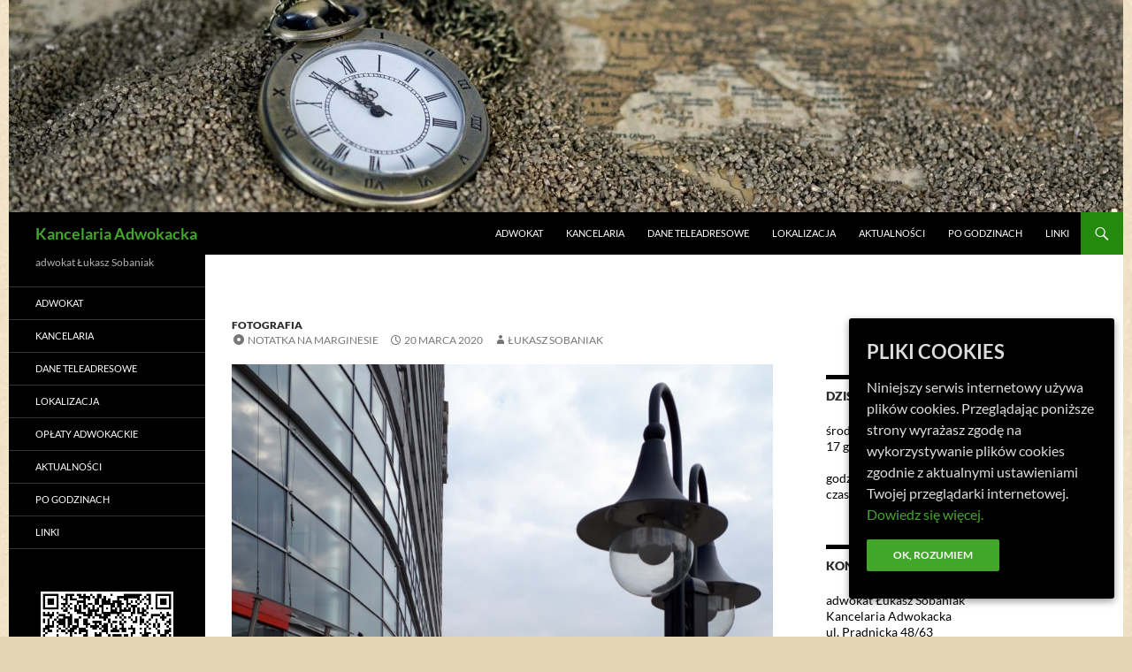

--- FILE ---
content_type: text/html; charset=UTF-8
request_url: https://sobaniak.pl/poczta-polska-vs-koronawirus/
body_size: 14417
content:
<!DOCTYPE html><html
lang=pl-PL prefix="og: https://ogp.me/ns#"><head><title>Poczta Polska vs. koronawirus - 20.03.2020</title><meta
charset="UTF-8"><meta
name="viewport" content="width=device-width, initial-scale=1.0"><link
rel=profile href=https://gmpg.org/xfn/11><link
rel=pingback href=https://sobaniak.pl/xmlrpc.php><meta
name="description" content="Poczta Polska w stanie zagrożenia epidemicznego - odbiór korespondencji sądowej 20.03.2020"><meta
name="robots" content="follow, index, max-snippet:-1, max-video-preview:-1, max-image-preview:large"><link
rel=canonical href=https://sobaniak.pl/poczta-polska-vs-koronawirus/ ><meta
property="og:locale" content="pl_PL"><meta
property="og:type" content="article"><meta
property="og:title" content="Poczta Polska vs. koronawirus - 20.03.2020"><meta
property="og:description" content="Poczta Polska w stanie zagrożenia epidemicznego - odbiór korespondencji sądowej 20.03.2020"><meta
property="og:url" content="https://sobaniak.pl/poczta-polska-vs-koronawirus/"><meta
property="og:site_name" content="Kancelaria Adwokacka"><meta
property="article:publisher" content="https://www.facebook.com/sobaniak"><meta
property="article:author" content="https://www.facebook.com/sobaniak"><meta
property="article:section" content="Fotografia"><meta
property="og:updated_time" content="2022-07-20T14:46:43+02:00"><meta
property="og:image" content="https://sobaniak.pl/wp-content/uploads/2020/03/20200320_145004-779x1038.jpg"><meta
property="og:image:secure_url" content="https://sobaniak.pl/wp-content/uploads/2020/03/20200320_145004-779x1038.jpg"><meta
property="og:image:alt" content="poczta polska"><meta
property="article:published_time" content="2020-03-20T17:16:00+01:00"><meta
property="article:modified_time" content="2022-07-20T14:46:43+02:00"><meta
name="twitter:card" content="summary_large_image"><meta
name="twitter:title" content="Poczta Polska vs. koronawirus - 20.03.2020"><meta
name="twitter:description" content="Poczta Polska w stanie zagrożenia epidemicznego - odbiór korespondencji sądowej 20.03.2020"><meta
name="twitter:site" content="@LukaszSobaniak"><meta
name="twitter:creator" content="@LukaszSobaniak"><meta
name="twitter:image" content="https://sobaniak.pl/wp-content/uploads/2020/03/20200320_145004-779x1038.jpg"><meta
name="twitter:label1" content="Napisane przez"><meta
name="twitter:data1" content="Łukasz Sobaniak"><meta
name="twitter:label2" content="Czas czytania"><meta
name="twitter:data2" content="Mniej niż minuta"> <script type=application/ld+json class=rank-math-schema>{"@context":"https://schema.org","@graph":[{"@type":"Place","@id":"https://sobaniak.pl/#place","address":{"@type":"PostalAddress","streetAddress":"Pr\u0105dnicka 48/63","addressLocality":"Krak\u00f3w","postalCode":"31-202","addressCountry":"Polska"}},{"@type":["LegalService","Organization"],"@id":"https://sobaniak.pl/#organization","name":"Kancelaria Adwokacka \u0141ukasz Sobaniak","url":"https://sobaniak.pl","sameAs":["https://www.facebook.com/sobaniak","https://twitter.com/LukaszSobaniak"],"email":"lukasz.sobaniak@adwokatura.pl","address":{"@type":"PostalAddress","streetAddress":"Pr\u0105dnicka 48/63","addressLocality":"Krak\u00f3w","postalCode":"31-202","addressCountry":"Polska"},"openingHours":["Wednesday,Thursday 16:00-18:00"],"location":{"@id":"https://sobaniak.pl/#place"},"telephone":"+48 601 597 624"},{"@type":"WebSite","@id":"https://sobaniak.pl/#website","url":"https://sobaniak.pl","name":"Kancelaria Adwokacka","publisher":{"@id":"https://sobaniak.pl/#organization"},"inLanguage":"pl-PL"},{"@type":"ImageObject","@id":"https://sobaniak.pl/wp-content/uploads/2020/03/20200320_145004-779x1038.jpg","url":"https://sobaniak.pl/wp-content/uploads/2020/03/20200320_145004-779x1038.jpg","width":"200","height":"200","inLanguage":"pl-PL"},{"@type":"WebPage","@id":"https://sobaniak.pl/poczta-polska-vs-koronawirus/#webpage","url":"https://sobaniak.pl/poczta-polska-vs-koronawirus/","name":"Poczta Polska vs. koronawirus - 20.03.2020","datePublished":"2020-03-20T17:16:00+01:00","dateModified":"2022-07-20T14:46:43+02:00","isPartOf":{"@id":"https://sobaniak.pl/#website"},"primaryImageOfPage":{"@id":"https://sobaniak.pl/wp-content/uploads/2020/03/20200320_145004-779x1038.jpg"},"inLanguage":"pl-PL"},{"@type":"BlogPosting","headline":"Poczta Polska vs. koronawirus - 20.03.2020","datePublished":"2020-03-20T17:16:00+01:00","dateModified":"2022-07-20T14:46:43+02:00","author":{"@type":"Person","name":"\u0141ukasz Sobaniak"},"description":"Poczta Polska w stanie zagro\u017cenia epidemicznego - odbi\u00f3r korespondencji s\u0105dowej 20.03.2020","name":"Poczta Polska vs. koronawirus - 20.03.2020","articleSection":"Fotografia","@id":"https://sobaniak.pl/poczta-polska-vs-koronawirus/#schema-5362","isPartOf":{"@id":"https://sobaniak.pl/poczta-polska-vs-koronawirus/#webpage"},"publisher":{"@id":"https://sobaniak.pl/#organization"},"image":{"@id":"https://sobaniak.pl/wp-content/uploads/2020/03/20200320_145004-779x1038.jpg"},"inLanguage":"pl-PL","mainEntityOfPage":{"@id":"https://sobaniak.pl/poczta-polska-vs-koronawirus/#webpage"}}]}</script> <link
rel=alternate type=application/rss+xml title="Kancelaria Adwokacka &raquo; Kanał z wpisami" href=https://sobaniak.pl/feed/ ><link
rel=alternate type=application/rss+xml title="Kancelaria Adwokacka &raquo; Kanał z komentarzami" href=https://sobaniak.pl/comments/feed/ ><link
rel=alternate title="oEmbed (JSON)" type=application/json+oembed href="https://sobaniak.pl/wp-json/oembed/1.0/embed?url=https%3A%2F%2Fsobaniak.pl%2Fpoczta-polska-vs-koronawirus%2F"><link
rel=alternate title="oEmbed (XML)" type=text/xml+oembed href="https://sobaniak.pl/wp-json/oembed/1.0/embed?url=https%3A%2F%2Fsobaniak.pl%2Fpoczta-polska-vs-koronawirus%2F&#038;format=xml"><style id=wp-img-auto-sizes-contain-inline-css>img:is([sizes=auto i],[sizes^="auto," i]){contain-intrinsic-size:3000px 1500px}</style><style id=wp-emoji-styles-inline-css>img.wp-smiley,img.emoji{display:inline !important;border:none !important;box-shadow:none !important;height:1em !important;width:1em !important;margin:0
0.07em !important;vertical-align:-0.1em !important;background:none !important;padding:0
!important}</style><style id=wp-block-library-inline-css>/*<![CDATA[*/:root{--wp-block-synced-color:#7a00df;--wp-block-synced-color--rgb:122,0,223;--wp-bound-block-color:var(--wp-block-synced-color);--wp-editor-canvas-background:#ddd;--wp-admin-theme-color:#007cba;--wp-admin-theme-color--rgb:0,124,186;--wp-admin-theme-color-darker-10:#006ba1;--wp-admin-theme-color-darker-10--rgb:0,107,160.5;--wp-admin-theme-color-darker-20:#005a87;--wp-admin-theme-color-darker-20--rgb:0,90,135;--wp-admin-border-width-focus:2px}@media (min-resolution:192dpi){:root{--wp-admin-border-width-focus:1.5px}}.wp-element-button{cursor:pointer}:root .has-very-light-gray-background-color{background-color:#eee}:root .has-very-dark-gray-background-color{background-color:#313131}:root .has-very-light-gray-color{color:#eee}:root .has-very-dark-gray-color{color:#313131}:root .has-vivid-green-cyan-to-vivid-cyan-blue-gradient-background{background:linear-gradient(135deg,#00d084,#0693e3)}:root .has-purple-crush-gradient-background{background:linear-gradient(135deg,#34e2e4,#4721fb 50%,#ab1dfe)}:root .has-hazy-dawn-gradient-background{background:linear-gradient(135deg,#faaca8,#dad0ec)}:root .has-subdued-olive-gradient-background{background:linear-gradient(135deg,#fafae1,#67a671)}:root .has-atomic-cream-gradient-background{background:linear-gradient(135deg,#fdd79a,#004a59)}:root .has-nightshade-gradient-background{background:linear-gradient(135deg,#330968,#31cdcf)}:root .has-midnight-gradient-background{background:linear-gradient(135deg,#020381,#2874fc)}:root{--wp--preset--font-size--normal:16px;--wp--preset--font-size--huge:42px}.has-regular-font-size{font-size:1em}.has-larger-font-size{font-size:2.625em}.has-normal-font-size{font-size:var(--wp--preset--font-size--normal)}.has-huge-font-size{font-size:var(--wp--preset--font-size--huge)}.has-text-align-center{text-align:center}.has-text-align-left{text-align:left}.has-text-align-right{text-align:right}.has-fit-text{white-space:nowrap!important}#end-resizable-editor-section{display:none}.aligncenter{clear:both}.items-justified-left{justify-content:flex-start}.items-justified-center{justify-content:center}.items-justified-right{justify-content:flex-end}.items-justified-space-between{justify-content:space-between}.screen-reader-text{border:0;clip-path:inset(50%);height:1px;margin:-1px;overflow:hidden;padding:0;position:absolute;width:1px;word-wrap:normal!important}.screen-reader-text:focus{background-color:#ddd;clip-path:none;color:#444;display:block;font-size:1em;height:auto;left:5px;line-height:normal;padding:15px
23px 14px;text-decoration:none;top:5px;width:auto;z-index:100000}html :where(.has-border-color){border-style:solid}html :where([style*=border-top-color]){border-top-style:solid}html :where([style*=border-right-color]){border-right-style:solid}html :where([style*=border-bottom-color]){border-bottom-style:solid}html :where([style*=border-left-color]){border-left-style:solid}html :where([style*=border-width]){border-style:solid}html :where([style*=border-top-width]){border-top-style:solid}html :where([style*=border-right-width]){border-right-style:solid}html :where([style*=border-bottom-width]){border-bottom-style:solid}html :where([style*=border-left-width]){border-left-style:solid}html :where(img[class*=wp-image-]){height:auto;max-width:100%}:where(figure){margin:0
0 1em}html :where(.is-position-sticky){--wp-admin--admin-bar--position-offset:var(--wp-admin--admin-bar--height,0px)}@media screen and (max-width:600px){html:where(.is-position-sticky){--wp-admin--admin-bar--position-offset:0px}}/*]]>*/</style><style id=wp-block-image-inline-css>/*<![CDATA[*/.wp-block-image>a,.wp-block-image>figure>a{display:inline-block}.wp-block-image
img{box-sizing:border-box;height:auto;max-width:100%;vertical-align:bottom}@media not (prefers-reduced-motion){.wp-block-image
img.hide{visibility:hidden}.wp-block-image
img.show{animation:show-content-image .4s}}.wp-block-image[style*=border-radius] img,.wp-block-image[style*=border-radius]>a{border-radius:inherit}.wp-block-image.has-custom-border
img{box-sizing:border-box}.wp-block-image.aligncenter{text-align:center}.wp-block-image.alignfull>a,.wp-block-image.alignwide>a{width:100%}.wp-block-image.alignfull img,.wp-block-image.alignwide
img{height:auto;width:100%}.wp-block-image .aligncenter,.wp-block-image .alignleft,.wp-block-image .alignright,.wp-block-image.aligncenter,.wp-block-image.alignleft,.wp-block-image.alignright{display:table}.wp-block-image .aligncenter>figcaption,.wp-block-image .alignleft>figcaption,.wp-block-image .alignright>figcaption,.wp-block-image.aligncenter>figcaption,.wp-block-image.alignleft>figcaption,.wp-block-image.alignright>figcaption{caption-side:bottom;display:table-caption}.wp-block-image
.alignleft{float:left;margin:.5em 1em .5em 0}.wp-block-image
.alignright{float:right;margin:.5em 0 .5em 1em}.wp-block-image
.aligncenter{margin-left:auto;margin-right:auto}.wp-block-image :where(figcaption){margin-bottom:1em;margin-top:.5em}.wp-block-image.is-style-circle-mask
img{border-radius:9999px}@supports ((-webkit-mask-image:none) or (mask-image:none)) or (-webkit-mask-image:none){.wp-block-image.is-style-circle-mask
img{border-radius:0;-webkit-mask-image:url('data:image/svg+xml;utf8,<svg viewBox="0 0 100 100" xmlns=http://www.w3.org/2000/svg><circle cx=50 cy=50 r=50 /></svg>');mask-image:url('data:image/svg+xml;utf8,<svg viewBox="0 0 100 100" xmlns=http://www.w3.org/2000/svg><circle cx=50 cy=50 r=50 /></svg>');mask-mode:alpha;-webkit-mask-position:center;mask-position:center;-webkit-mask-repeat:no-repeat;mask-repeat:no-repeat;-webkit-mask-size:contain;mask-size:contain}}:root :where(.wp-block-image.is-style-rounded img,.wp-block-image .is-style-rounded img){border-radius:9999px}.wp-block-image
figure{margin:0}.wp-lightbox-container{display:flex;flex-direction:column;position:relative}.wp-lightbox-container
img{cursor:zoom-in}.wp-lightbox-container img:hover+button{opacity:1}.wp-lightbox-container
button{align-items:center;backdrop-filter:blur(16px) saturate(180%);background-color:#5a5a5a40;border:none;border-radius:4px;cursor:zoom-in;display:flex;height:20px;justify-content:center;opacity:0;padding:0;position:absolute;right:16px;text-align:center;top:16px;width:20px;z-index:100}@media not (prefers-reduced-motion){.wp-lightbox-container
button{transition:opacity .2s ease}}.wp-lightbox-container button:focus-visible{outline:3px
auto #5a5a5a40;outline:3px
auto -webkit-focus-ring-color;outline-offset:3px}.wp-lightbox-container button:hover{cursor:pointer;opacity:1}.wp-lightbox-container button:focus{opacity:1}.wp-lightbox-container button:focus,.wp-lightbox-container button:hover,.wp-lightbox-container button:not(:hover):not(:active):not(.has-background){background-color:#5a5a5a40;border:none}.wp-lightbox-overlay{box-sizing:border-box;cursor:zoom-out;height:100vh;left:0;overflow:hidden;position:fixed;top:0;visibility:hidden;width:100%;z-index:100000}.wp-lightbox-overlay .close-button{align-items:center;cursor:pointer;display:flex;justify-content:center;min-height:40px;min-width:40px;padding:0;position:absolute;right:calc(env(safe-area-inset-right) + 16px);top:calc(env(safe-area-inset-top) + 16px);z-index:5000000}.wp-lightbox-overlay .close-button:focus,.wp-lightbox-overlay .close-button:hover,.wp-lightbox-overlay .close-button:not(:hover):not(:active):not(.has-background){background:none;border:none}.wp-lightbox-overlay .lightbox-image-container{height:var(--wp--lightbox-container-height);left:50%;overflow:hidden;position:absolute;top:50%;transform:translate(-50%,-50%);transform-origin:top left;width:var(--wp--lightbox-container-width);z-index:9999999999}.wp-lightbox-overlay .wp-block-image{align-items:center;box-sizing:border-box;display:flex;height:100%;justify-content:center;margin:0;position:relative;transform-origin:0 0;width:100%;z-index:3000000}.wp-lightbox-overlay .wp-block-image
img{height:var(--wp--lightbox-image-height);min-height:var(--wp--lightbox-image-height);min-width:var(--wp--lightbox-image-width);width:var(--wp--lightbox-image-width)}.wp-lightbox-overlay .wp-block-image
figcaption{display:none}.wp-lightbox-overlay
button{background:none;border:none}.wp-lightbox-overlay
.scrim{background-color:#fff;height:100%;opacity:.9;position:absolute;width:100%;z-index:2000000}.wp-lightbox-overlay.active{visibility:visible}@media not (prefers-reduced-motion){.wp-lightbox-overlay.active{animation:turn-on-visibility .25s both}.wp-lightbox-overlay.active
img{animation:turn-on-visibility .35s both}.wp-lightbox-overlay.show-closing-animation:not(.active){animation:turn-off-visibility .35s both}.wp-lightbox-overlay.show-closing-animation:not(.active) img{animation:turn-off-visibility .25s both}.wp-lightbox-overlay.zoom.active{animation:none;opacity:1;visibility:visible}.wp-lightbox-overlay.zoom.active .lightbox-image-container{animation:lightbox-zoom-in .4s}.wp-lightbox-overlay.zoom.active .lightbox-image-container
img{animation:none}.wp-lightbox-overlay.zoom.active
.scrim{animation:turn-on-visibility .4s forwards}.wp-lightbox-overlay.zoom.show-closing-animation:not(.active){animation:none}.wp-lightbox-overlay.zoom.show-closing-animation:not(.active) .lightbox-image-container{animation:lightbox-zoom-out .4s}.wp-lightbox-overlay.zoom.show-closing-animation:not(.active) .lightbox-image-container
img{animation:none}.wp-lightbox-overlay.zoom.show-closing-animation:not(.active) .scrim{animation:turn-off-visibility .4s forwards}}@keyframes show-content-image{0%{visibility:hidden}99%{visibility:hidden}to{visibility:visible}}@keyframes turn-on-visibility{0%{opacity:0}to{opacity:1}}@keyframes turn-off-visibility{0%{opacity:1;visibility:visible}99%{opacity:0;visibility:visible}to{opacity:0;visibility:hidden}}@keyframes lightbox-zoom-in{0%{transform:translate(calc((-100vw + var(--wp--lightbox-scrollbar-width))/2 + var(--wp--lightbox-initial-left-position)),calc(-50vh + var(--wp--lightbox-initial-top-position))) scale(var(--wp--lightbox-scale))}to{transform:translate(-50%,-50%) scale(1)}}@keyframes lightbox-zoom-out{0%{transform:translate(-50%,-50%) scale(1);visibility:visible}99%{visibility:visible}to{transform:translate(calc((-100vw + var(--wp--lightbox-scrollbar-width))/2 + var(--wp--lightbox-initial-left-position)),calc(-50vh + var(--wp--lightbox-initial-top-position))) scale(var(--wp--lightbox-scale));visibility:hidden}}/*]]>*/</style><style id=wp-block-image-theme-inline-css>:root :where(.wp-block-image figcaption){color:#555;font-size:13px;text-align:center}.is-dark-theme :root :where(.wp-block-image figcaption){color:#ffffffa6}.wp-block-image{margin:0
0 1em}</style><style id=wp-block-paragraph-inline-css>.is-small-text{font-size:.875em}.is-regular-text{font-size:1em}.is-large-text{font-size:2.25em}.is-larger-text{font-size:3em}.has-drop-cap:not(:focus):first-letter {float:left;font-size:8.4em;font-style:normal;font-weight:100;line-height:.68;margin:.05em .1em 0 0;text-transform:uppercase}body.rtl .has-drop-cap:not(:focus):first-letter {float:none;margin-left:.1em}p.has-drop-cap.has-background{overflow:hidden}:root :where(p.has-background){padding:1.25em 2.375em}:where(p.has-text-color:not(.has-link-color)) a{color:inherit}p.has-text-align-left[style*="writing-mode:vertical-lr"],p.has-text-align-right[style*="writing-mode:vertical-rl"]{rotate:180deg}</style><style id=wp-block-social-links-inline-css>.wp-block-social-links{background:none;box-sizing:border-box;margin-left:0;padding-left:0;padding-right:0;text-indent:0}.wp-block-social-links .wp-social-link a,.wp-block-social-links .wp-social-link a:hover{border-bottom:0;box-shadow:none;text-decoration:none}.wp-block-social-links .wp-social-link
svg{height:1em;width:1em}.wp-block-social-links .wp-social-link span:not(.screen-reader-text){font-size:.65em;margin-left:.5em;margin-right:.5em}.wp-block-social-links.has-small-icon-size{font-size:16px}.wp-block-social-links,.wp-block-social-links.has-normal-icon-size{font-size:24px}.wp-block-social-links.has-large-icon-size{font-size:36px}.wp-block-social-links.has-huge-icon-size{font-size:48px}.wp-block-social-links.aligncenter{display:flex;justify-content:center}.wp-block-social-links.alignright{justify-content:flex-end}.wp-block-social-link{border-radius:9999px;display:block}@media not (prefers-reduced-motion){.wp-block-social-link{transition:transform .1s ease}}.wp-block-social-link{height:auto}.wp-block-social-link
a{align-items:center;display:flex;line-height:0}.wp-block-social-link:hover{transform:scale(1.1)}.wp-block-social-links .wp-block-social-link.wp-social-link{display:inline-block;margin:0;padding:0}.wp-block-social-links .wp-block-social-link.wp-social-link .wp-block-social-link-anchor,.wp-block-social-links .wp-block-social-link.wp-social-link .wp-block-social-link-anchor svg,.wp-block-social-links .wp-block-social-link.wp-social-link .wp-block-social-link-anchor:active,.wp-block-social-links .wp-block-social-link.wp-social-link .wp-block-social-link-anchor:hover,.wp-block-social-links .wp-block-social-link.wp-social-link .wp-block-social-link-anchor:visited{color:currentColor;fill:currentColor}:where(.wp-block-social-links:not(.is-style-logos-only)) .wp-social-link{background-color:#f0f0f0;color:#444}:where(.wp-block-social-links:not(.is-style-logos-only)) .wp-social-link-amazon{background-color:#f90;color:#fff}:where(.wp-block-social-links:not(.is-style-logos-only)) .wp-social-link-bandcamp{background-color:#1ea0c3;color:#fff}:where(.wp-block-social-links:not(.is-style-logos-only)) .wp-social-link-behance{background-color:#0757fe;color:#fff}:where(.wp-block-social-links:not(.is-style-logos-only)) .wp-social-link-bluesky{background-color:#0a7aff;color:#fff}:where(.wp-block-social-links:not(.is-style-logos-only)) .wp-social-link-codepen{background-color:#1e1f26;color:#fff}:where(.wp-block-social-links:not(.is-style-logos-only)) .wp-social-link-deviantart{background-color:#02e49b;color:#fff}:where(.wp-block-social-links:not(.is-style-logos-only)) .wp-social-link-discord{background-color:#5865f2;color:#fff}:where(.wp-block-social-links:not(.is-style-logos-only)) .wp-social-link-dribbble{background-color:#e94c89;color:#fff}:where(.wp-block-social-links:not(.is-style-logos-only)) .wp-social-link-dropbox{background-color:#4280ff;color:#fff}:where(.wp-block-social-links:not(.is-style-logos-only)) .wp-social-link-etsy{background-color:#f45800;color:#fff}:where(.wp-block-social-links:not(.is-style-logos-only)) .wp-social-link-facebook{background-color:#0866ff;color:#fff}:where(.wp-block-social-links:not(.is-style-logos-only)) .wp-social-link-fivehundredpx{background-color:#000;color:#fff}:where(.wp-block-social-links:not(.is-style-logos-only)) .wp-social-link-flickr{background-color:#0461dd;color:#fff}:where(.wp-block-social-links:not(.is-style-logos-only)) .wp-social-link-foursquare{background-color:#e65678;color:#fff}:where(.wp-block-social-links:not(.is-style-logos-only)) .wp-social-link-github{background-color:#24292d;color:#fff}:where(.wp-block-social-links:not(.is-style-logos-only)) .wp-social-link-goodreads{background-color:#eceadd;color:#382110}:where(.wp-block-social-links:not(.is-style-logos-only)) .wp-social-link-google{background-color:#ea4434;color:#fff}:where(.wp-block-social-links:not(.is-style-logos-only)) .wp-social-link-gravatar{background-color:#1d4fc4;color:#fff}:where(.wp-block-social-links:not(.is-style-logos-only)) .wp-social-link-instagram{background-color:#f00075;color:#fff}:where(.wp-block-social-links:not(.is-style-logos-only)) .wp-social-link-lastfm{background-color:#e21b24;color:#fff}:where(.wp-block-social-links:not(.is-style-logos-only)) .wp-social-link-linkedin{background-color:#0d66c2;color:#fff}:where(.wp-block-social-links:not(.is-style-logos-only)) .wp-social-link-mastodon{background-color:#3288d4;color:#fff}:where(.wp-block-social-links:not(.is-style-logos-only)) .wp-social-link-medium{background-color:#000;color:#fff}:where(.wp-block-social-links:not(.is-style-logos-only)) .wp-social-link-meetup{background-color:#f6405f;color:#fff}:where(.wp-block-social-links:not(.is-style-logos-only)) .wp-social-link-patreon{background-color:#000;color:#fff}:where(.wp-block-social-links:not(.is-style-logos-only)) .wp-social-link-pinterest{background-color:#e60122;color:#fff}:where(.wp-block-social-links:not(.is-style-logos-only)) .wp-social-link-pocket{background-color:#ef4155;color:#fff}:where(.wp-block-social-links:not(.is-style-logos-only)) .wp-social-link-reddit{background-color:#ff4500;color:#fff}:where(.wp-block-social-links:not(.is-style-logos-only)) .wp-social-link-skype{background-color:#0478d7;color:#fff}:where(.wp-block-social-links:not(.is-style-logos-only)) .wp-social-link-snapchat{background-color:#fefc00;color:#fff;stroke:#000}:where(.wp-block-social-links:not(.is-style-logos-only)) .wp-social-link-soundcloud{background-color:#ff5600;color:#fff}:where(.wp-block-social-links:not(.is-style-logos-only)) .wp-social-link-spotify{background-color:#1bd760;color:#fff}:where(.wp-block-social-links:not(.is-style-logos-only)) .wp-social-link-telegram{background-color:#2aabee;color:#fff}:where(.wp-block-social-links:not(.is-style-logos-only)) .wp-social-link-threads{background-color:#000;color:#fff}:where(.wp-block-social-links:not(.is-style-logos-only)) .wp-social-link-tiktok{background-color:#000;color:#fff}:where(.wp-block-social-links:not(.is-style-logos-only)) .wp-social-link-tumblr{background-color:#011835;color:#fff}:where(.wp-block-social-links:not(.is-style-logos-only)) .wp-social-link-twitch{background-color:#6440a4;color:#fff}:where(.wp-block-social-links:not(.is-style-logos-only)) .wp-social-link-twitter{background-color:#1da1f2;color:#fff}:where(.wp-block-social-links:not(.is-style-logos-only)) .wp-social-link-vimeo{background-color:#1eb7ea;color:#fff}:where(.wp-block-social-links:not(.is-style-logos-only)) .wp-social-link-vk{background-color:#4680c2;color:#fff}:where(.wp-block-social-links:not(.is-style-logos-only)) .wp-social-link-wordpress{background-color:#3499cd;color:#fff}:where(.wp-block-social-links:not(.is-style-logos-only)) .wp-social-link-whatsapp{background-color:#25d366;color:#fff}:where(.wp-block-social-links:not(.is-style-logos-only)) .wp-social-link-x{background-color:#000;color:#fff}:where(.wp-block-social-links:not(.is-style-logos-only)) .wp-social-link-yelp{background-color:#d32422;color:#fff}:where(.wp-block-social-links:not(.is-style-logos-only)) .wp-social-link-youtube{background-color:red;color:#fff}:where(.wp-block-social-links.is-style-logos-only) .wp-social-link{background:none}:where(.wp-block-social-links.is-style-logos-only) .wp-social-link
svg{height:1.25em;width:1.25em}:where(.wp-block-social-links.is-style-logos-only) .wp-social-link-amazon{color:#f90}:where(.wp-block-social-links.is-style-logos-only) .wp-social-link-bandcamp{color:#1ea0c3}:where(.wp-block-social-links.is-style-logos-only) .wp-social-link-behance{color:#0757fe}:where(.wp-block-social-links.is-style-logos-only) .wp-social-link-bluesky{color:#0a7aff}:where(.wp-block-social-links.is-style-logos-only) .wp-social-link-codepen{color:#1e1f26}:where(.wp-block-social-links.is-style-logos-only) .wp-social-link-deviantart{color:#02e49b}:where(.wp-block-social-links.is-style-logos-only) .wp-social-link-discord{color:#5865f2}:where(.wp-block-social-links.is-style-logos-only) .wp-social-link-dribbble{color:#e94c89}:where(.wp-block-social-links.is-style-logos-only) .wp-social-link-dropbox{color:#4280ff}:where(.wp-block-social-links.is-style-logos-only) .wp-social-link-etsy{color:#f45800}:where(.wp-block-social-links.is-style-logos-only) .wp-social-link-facebook{color:#0866ff}:where(.wp-block-social-links.is-style-logos-only) .wp-social-link-fivehundredpx{color:#000}:where(.wp-block-social-links.is-style-logos-only) .wp-social-link-flickr{color:#0461dd}:where(.wp-block-social-links.is-style-logos-only) .wp-social-link-foursquare{color:#e65678}:where(.wp-block-social-links.is-style-logos-only) .wp-social-link-github{color:#24292d}:where(.wp-block-social-links.is-style-logos-only) .wp-social-link-goodreads{color:#382110}:where(.wp-block-social-links.is-style-logos-only) .wp-social-link-google{color:#ea4434}:where(.wp-block-social-links.is-style-logos-only) .wp-social-link-gravatar{color:#1d4fc4}:where(.wp-block-social-links.is-style-logos-only) .wp-social-link-instagram{color:#f00075}:where(.wp-block-social-links.is-style-logos-only) .wp-social-link-lastfm{color:#e21b24}:where(.wp-block-social-links.is-style-logos-only) .wp-social-link-linkedin{color:#0d66c2}:where(.wp-block-social-links.is-style-logos-only) .wp-social-link-mastodon{color:#3288d4}:where(.wp-block-social-links.is-style-logos-only) .wp-social-link-medium{color:#000}:where(.wp-block-social-links.is-style-logos-only) .wp-social-link-meetup{color:#f6405f}:where(.wp-block-social-links.is-style-logos-only) .wp-social-link-patreon{color:#000}:where(.wp-block-social-links.is-style-logos-only) .wp-social-link-pinterest{color:#e60122}:where(.wp-block-social-links.is-style-logos-only) .wp-social-link-pocket{color:#ef4155}:where(.wp-block-social-links.is-style-logos-only) .wp-social-link-reddit{color:#ff4500}:where(.wp-block-social-links.is-style-logos-only) .wp-social-link-skype{color:#0478d7}:where(.wp-block-social-links.is-style-logos-only) .wp-social-link-snapchat{color:#fff;stroke:#000}:where(.wp-block-social-links.is-style-logos-only) .wp-social-link-soundcloud{color:#ff5600}:where(.wp-block-social-links.is-style-logos-only) .wp-social-link-spotify{color:#1bd760}:where(.wp-block-social-links.is-style-logos-only) .wp-social-link-telegram{color:#2aabee}:where(.wp-block-social-links.is-style-logos-only) .wp-social-link-threads{color:#000}:where(.wp-block-social-links.is-style-logos-only) .wp-social-link-tiktok{color:#000}:where(.wp-block-social-links.is-style-logos-only) .wp-social-link-tumblr{color:#011835}:where(.wp-block-social-links.is-style-logos-only) .wp-social-link-twitch{color:#6440a4}:where(.wp-block-social-links.is-style-logos-only) .wp-social-link-twitter{color:#1da1f2}:where(.wp-block-social-links.is-style-logos-only) .wp-social-link-vimeo{color:#1eb7ea}:where(.wp-block-social-links.is-style-logos-only) .wp-social-link-vk{color:#4680c2}:where(.wp-block-social-links.is-style-logos-only) .wp-social-link-whatsapp{color:#25d366}:where(.wp-block-social-links.is-style-logos-only) .wp-social-link-wordpress{color:#3499cd}:where(.wp-block-social-links.is-style-logos-only) .wp-social-link-x{color:#000}:where(.wp-block-social-links.is-style-logos-only) .wp-social-link-yelp{color:#d32422}:where(.wp-block-social-links.is-style-logos-only) .wp-social-link-youtube{color:red}.wp-block-social-links.is-style-pill-shape .wp-social-link{width:auto}:root :where(.wp-block-social-links .wp-social-link a){padding:.25em}:root :where(.wp-block-social-links.is-style-logos-only .wp-social-link a){padding:0}:root :where(.wp-block-social-links.is-style-pill-shape .wp-social-link a){padding-left:.6666666667em;padding-right:.6666666667em}.wp-block-social-links:not(.has-icon-color):not(.has-icon-background-color) .wp-social-link-snapchat .wp-block-social-link-label{color:#000}</style><style id=global-styles-inline-css>/*<![CDATA[*/:root{--wp--preset--aspect-ratio--square:1;--wp--preset--aspect-ratio--4-3:4/3;--wp--preset--aspect-ratio--3-4:3/4;--wp--preset--aspect-ratio--3-2:3/2;--wp--preset--aspect-ratio--2-3:2/3;--wp--preset--aspect-ratio--16-9:16/9;--wp--preset--aspect-ratio--9-16:9/16;--wp--preset--color--black:#000;--wp--preset--color--cyan-bluish-gray:#abb8c3;--wp--preset--color--white:#fff;--wp--preset--color--pale-pink:#f78da7;--wp--preset--color--vivid-red:#cf2e2e;--wp--preset--color--luminous-vivid-orange:#ff6900;--wp--preset--color--luminous-vivid-amber:#fcb900;--wp--preset--color--light-green-cyan:#7bdcb5;--wp--preset--color--vivid-green-cyan:#00d084;--wp--preset--color--pale-cyan-blue:#8ed1fc;--wp--preset--color--vivid-cyan-blue:#0693e3;--wp--preset--color--vivid-purple:#9b51e0;--wp--preset--color--green:#24890d;--wp--preset--color--dark-gray:#2b2b2b;--wp--preset--color--medium-gray:#767676;--wp--preset--color--light-gray:#f5f5f5;--wp--preset--gradient--vivid-cyan-blue-to-vivid-purple:linear-gradient(135deg,rgb(6,147,227) 0%,rgb(155,81,224) 100%);--wp--preset--gradient--light-green-cyan-to-vivid-green-cyan:linear-gradient(135deg,rgb(122,220,180) 0%,rgb(0,208,130) 100%);--wp--preset--gradient--luminous-vivid-amber-to-luminous-vivid-orange:linear-gradient(135deg,rgb(252,185,0) 0%,rgb(255,105,0) 100%);--wp--preset--gradient--luminous-vivid-orange-to-vivid-red:linear-gradient(135deg,rgb(255,105,0) 0%,rgb(207,46,46) 100%);--wp--preset--gradient--very-light-gray-to-cyan-bluish-gray:linear-gradient(135deg,rgb(238,238,238) 0%,rgb(169,184,195) 100%);--wp--preset--gradient--cool-to-warm-spectrum:linear-gradient(135deg,rgb(74,234,220) 0%,rgb(151,120,209) 20%,rgb(207,42,186) 40%,rgb(238,44,130) 60%,rgb(251,105,98) 80%,rgb(254,248,76) 100%);--wp--preset--gradient--blush-light-purple:linear-gradient(135deg,rgb(255,206,236) 0%,rgb(152,150,240) 100%);--wp--preset--gradient--blush-bordeaux:linear-gradient(135deg,rgb(254,205,165) 0%,rgb(254,45,45) 50%,rgb(107,0,62) 100%);--wp--preset--gradient--luminous-dusk:linear-gradient(135deg,rgb(255,203,112) 0%,rgb(199,81,192) 50%,rgb(65,88,208) 100%);--wp--preset--gradient--pale-ocean:linear-gradient(135deg,rgb(255,245,203) 0%,rgb(182,227,212) 50%,rgb(51,167,181) 100%);--wp--preset--gradient--electric-grass:linear-gradient(135deg,rgb(202,248,128) 0%,rgb(113,206,126) 100%);--wp--preset--gradient--midnight:linear-gradient(135deg,rgb(2,3,129) 0%,rgb(40,116,252) 100%);--wp--preset--font-size--small:13px;--wp--preset--font-size--medium:20px;--wp--preset--font-size--large:36px;--wp--preset--font-size--x-large:42px;--wp--preset--spacing--20:0.44rem;--wp--preset--spacing--30:0.67rem;--wp--preset--spacing--40:1rem;--wp--preset--spacing--50:1.5rem;--wp--preset--spacing--60:2.25rem;--wp--preset--spacing--70:3.38rem;--wp--preset--spacing--80:5.06rem;--wp--preset--shadow--natural:6px 6px 9px rgba(0, 0, 0, 0.2);--wp--preset--shadow--deep:12px 12px 50px rgba(0, 0, 0, 0.4);--wp--preset--shadow--sharp:6px 6px 0px rgba(0, 0, 0, 0.2);--wp--preset--shadow--outlined:6px 6px 0px -3px rgb(255, 255, 255), 6px 6px rgb(0, 0, 0);--wp--preset--shadow--crisp:6px 6px 0px rgb(0, 0, 0)}:where(.is-layout-flex){gap:0.5em}:where(.is-layout-grid){gap:0.5em}body .is-layout-flex{display:flex}.is-layout-flex{flex-wrap:wrap;align-items:center}.is-layout-flex>:is(*,div){margin:0}body .is-layout-grid{display:grid}.is-layout-grid>:is(*,div){margin:0}:where(.wp-block-columns.is-layout-flex){gap:2em}:where(.wp-block-columns.is-layout-grid){gap:2em}:where(.wp-block-post-template.is-layout-flex){gap:1.25em}:where(.wp-block-post-template.is-layout-grid){gap:1.25em}.has-black-color{color:var(--wp--preset--color--black) !important}.has-cyan-bluish-gray-color{color:var(--wp--preset--color--cyan-bluish-gray) !important}.has-white-color{color:var(--wp--preset--color--white) !important}.has-pale-pink-color{color:var(--wp--preset--color--pale-pink) !important}.has-vivid-red-color{color:var(--wp--preset--color--vivid-red) !important}.has-luminous-vivid-orange-color{color:var(--wp--preset--color--luminous-vivid-orange) !important}.has-luminous-vivid-amber-color{color:var(--wp--preset--color--luminous-vivid-amber) !important}.has-light-green-cyan-color{color:var(--wp--preset--color--light-green-cyan) !important}.has-vivid-green-cyan-color{color:var(--wp--preset--color--vivid-green-cyan) !important}.has-pale-cyan-blue-color{color:var(--wp--preset--color--pale-cyan-blue) !important}.has-vivid-cyan-blue-color{color:var(--wp--preset--color--vivid-cyan-blue) !important}.has-vivid-purple-color{color:var(--wp--preset--color--vivid-purple) !important}.has-black-background-color{background-color:var(--wp--preset--color--black) !important}.has-cyan-bluish-gray-background-color{background-color:var(--wp--preset--color--cyan-bluish-gray) !important}.has-white-background-color{background-color:var(--wp--preset--color--white) !important}.has-pale-pink-background-color{background-color:var(--wp--preset--color--pale-pink) !important}.has-vivid-red-background-color{background-color:var(--wp--preset--color--vivid-red) !important}.has-luminous-vivid-orange-background-color{background-color:var(--wp--preset--color--luminous-vivid-orange) !important}.has-luminous-vivid-amber-background-color{background-color:var(--wp--preset--color--luminous-vivid-amber) !important}.has-light-green-cyan-background-color{background-color:var(--wp--preset--color--light-green-cyan) !important}.has-vivid-green-cyan-background-color{background-color:var(--wp--preset--color--vivid-green-cyan) !important}.has-pale-cyan-blue-background-color{background-color:var(--wp--preset--color--pale-cyan-blue) !important}.has-vivid-cyan-blue-background-color{background-color:var(--wp--preset--color--vivid-cyan-blue) !important}.has-vivid-purple-background-color{background-color:var(--wp--preset--color--vivid-purple) !important}.has-black-border-color{border-color:var(--wp--preset--color--black) !important}.has-cyan-bluish-gray-border-color{border-color:var(--wp--preset--color--cyan-bluish-gray) !important}.has-white-border-color{border-color:var(--wp--preset--color--white) !important}.has-pale-pink-border-color{border-color:var(--wp--preset--color--pale-pink) !important}.has-vivid-red-border-color{border-color:var(--wp--preset--color--vivid-red) !important}.has-luminous-vivid-orange-border-color{border-color:var(--wp--preset--color--luminous-vivid-orange) !important}.has-luminous-vivid-amber-border-color{border-color:var(--wp--preset--color--luminous-vivid-amber) !important}.has-light-green-cyan-border-color{border-color:var(--wp--preset--color--light-green-cyan) !important}.has-vivid-green-cyan-border-color{border-color:var(--wp--preset--color--vivid-green-cyan) !important}.has-pale-cyan-blue-border-color{border-color:var(--wp--preset--color--pale-cyan-blue) !important}.has-vivid-cyan-blue-border-color{border-color:var(--wp--preset--color--vivid-cyan-blue) !important}.has-vivid-purple-border-color{border-color:var(--wp--preset--color--vivid-purple) !important}.has-vivid-cyan-blue-to-vivid-purple-gradient-background{background:var(--wp--preset--gradient--vivid-cyan-blue-to-vivid-purple) !important}.has-light-green-cyan-to-vivid-green-cyan-gradient-background{background:var(--wp--preset--gradient--light-green-cyan-to-vivid-green-cyan) !important}.has-luminous-vivid-amber-to-luminous-vivid-orange-gradient-background{background:var(--wp--preset--gradient--luminous-vivid-amber-to-luminous-vivid-orange) !important}.has-luminous-vivid-orange-to-vivid-red-gradient-background{background:var(--wp--preset--gradient--luminous-vivid-orange-to-vivid-red) !important}.has-very-light-gray-to-cyan-bluish-gray-gradient-background{background:var(--wp--preset--gradient--very-light-gray-to-cyan-bluish-gray) !important}.has-cool-to-warm-spectrum-gradient-background{background:var(--wp--preset--gradient--cool-to-warm-spectrum) !important}.has-blush-light-purple-gradient-background{background:var(--wp--preset--gradient--blush-light-purple) !important}.has-blush-bordeaux-gradient-background{background:var(--wp--preset--gradient--blush-bordeaux) !important}.has-luminous-dusk-gradient-background{background:var(--wp--preset--gradient--luminous-dusk) !important}.has-pale-ocean-gradient-background{background:var(--wp--preset--gradient--pale-ocean) !important}.has-electric-grass-gradient-background{background:var(--wp--preset--gradient--electric-grass) !important}.has-midnight-gradient-background{background:var(--wp--preset--gradient--midnight) !important}.has-small-font-size{font-size:var(--wp--preset--font-size--small) !important}.has-medium-font-size{font-size:var(--wp--preset--font-size--medium) !important}.has-large-font-size{font-size:var(--wp--preset--font-size--large) !important}.has-x-large-font-size{font-size:var(--wp--preset--font-size--x-large) !important}/*]]>*/</style><style id=core-block-supports-inline-css>.wp-container-core-social-links-is-layout-67f0b8e2{flex-wrap:nowrap}.wp-container-core-social-links-is-layout-7e5fce0a{justify-content:flex-start}</style><style id=classic-theme-styles-inline-css>/*! This file is auto-generated */
.wp-block-button__link{color:#fff;background-color:#32373c;border-radius:9999px;box-shadow:none;text-decoration:none;padding:calc(.667em + 2px) calc(1.333em + 2px);font-size:1.125em}.wp-block-file__button{background:#32373c;color:#fff;text-decoration:none}</style><link
rel=stylesheet href=https://sobaniak.pl/wp-content/cache/minify/fd7b2.css media=all> <script src=https://sobaniak.pl/wp-content/cache/minify/818c0.js></script> <script src=https://sobaniak.pl/wp-content/cache/minify/1976e.js defer></script> <link
rel=https://api.w.org/ href=https://sobaniak.pl/wp-json/ ><link
rel=alternate title=JSON type=application/json href=https://sobaniak.pl/wp-json/wp/v2/posts/1586><link
rel=EditURI type=application/rsd+xml title=RSD href=https://sobaniak.pl/xmlrpc.php?rsd><meta
name="generator" content="WordPress 6.9"><link
rel=shortlink href='https://sobaniak.pl/?p=1586'><style id=ctcc-css media=screen>#catapult-cookie-bar{box-sizing:border-box;max-height:0;opacity:0;z-index:99999;overflow:hidden;color:#ddd;position:fixed;right:20px;bottom:6%;width:300px;background-color:#000}#catapult-cookie-bar
a{color:#41a62a}#catapult-cookie-bar .x_close
span{background-color:#fff}button#catapultCookie{background:#41a62a;color:#fff}#catapult-cookie-bar
h3{color:#ddd}.has-cookie-bar #catapult-cookie-bar{opacity:1;max-height:999px;min-height:30px}</style><style>.recentcomments
a{display:inline !important;padding:0
!important;margin:0
!important}</style><style id=twentyfourteen-header-css>.site-title
a{color:#41a62a}</style><style id=custom-background-css>body.custom-background{background-color:#e2d6b3;background-image:url("https://sobaniak.pl/wp-content/uploads/2018/10/bg-150x150.jpg");background-position:left top;background-size:auto;background-repeat:repeat;background-attachment:scroll}</style><link
rel=icon href=https://sobaniak.pl/wp-content/uploads/2015/09/AP_stamp.jpg sizes=32x32><link
rel=icon href=https://sobaniak.pl/wp-content/uploads/2015/09/AP_stamp.jpg sizes=192x192><link
rel=apple-touch-icon href=https://sobaniak.pl/wp-content/uploads/2015/09/AP_stamp.jpg><meta
name="msapplication-TileImage" content="https://sobaniak.pl/wp-content/uploads/2015/09/AP_stamp.jpg"><style id=wp-custom-css>.site{margin:0
auto}a:link{text-decoration:none}a:visited{text-decoration:none}a:hover{color:#f00;text-decoration:none}a:active{text-decoration:none}.site-content .has-post-thumbnail .entry-header{margin-top:0px}.post-thumbnail
img{width:100%}.site-content .entry-header,
.site-content .entry-content,
.site-content .entry-summary,
.site-content .entry-meta,.page-content{margin:0
auto;max-width:100%}</style></head><body
class="wp-singular post-template-default single single-post postid-1586 single-format-aside custom-background wp-embed-responsive wp-theme-twentyfourteen header-image footer-widgets singular">
<a
class="screen-reader-text skip-link" href=#content>
Przejdź do treści</a><div
id=page class="hfeed site"><div
id=site-header>
<a
href=https://sobaniak.pl/ rel=home >
<img
src=https://sobaniak.pl/wp-content/uploads/2016/09/cropped-pocket-watch-1637396_1920.jpg width=1260 height=240 alt="Kancelaria Adwokacka" srcset="https://sobaniak.pl/wp-content/uploads/2016/09/cropped-pocket-watch-1637396_1920.jpg 1260w, https://sobaniak.pl/wp-content/uploads/2016/09/cropped-pocket-watch-1637396_1920-300x57.jpg 300w, https://sobaniak.pl/wp-content/uploads/2016/09/cropped-pocket-watch-1637396_1920-768x146.jpg 768w, https://sobaniak.pl/wp-content/uploads/2016/09/cropped-pocket-watch-1637396_1920-1024x195.jpg 1024w" sizes="(max-width: 1260px) 100vw, 1260px" decoding=async fetchpriority=high>		</a></div><header
id=masthead class=site-header><div
class=header-main><h1 class="site-title"><a
href=https://sobaniak.pl/ rel=home >Kancelaria Adwokacka</a></h1><div
class=search-toggle>
<a
href=#search-container class=screen-reader-text aria-expanded=false aria-controls=search-container>
Szukaj	</a></div><nav
id=primary-navigation class="site-navigation primary-navigation">
<button
class=menu-toggle>Menu główne</button><div
class=menu-menu-light-container><ul
id=primary-menu class=nav-menu><li
id=menu-item-1116 class="menu-item menu-item-type-post_type menu-item-object-page menu-item-1116"><a
href=https://sobaniak.pl/adwokat-lukasz-sobaniak/ >Adwokat</a></li>
<li
id=menu-item-1114 class="menu-item menu-item-type-post_type menu-item-object-page menu-item-1114"><a
href=https://sobaniak.pl/kancelaria/ >Kancelaria</a></li>
<li
id=menu-item-1115 class="menu-item menu-item-type-post_type menu-item-object-page menu-item-1115"><a
href=https://sobaniak.pl/kancelaria-krakow-kontakt/ >Dane teleadresowe</a></li>
<li
id=menu-item-1117 class="menu-item menu-item-type-post_type menu-item-object-page menu-item-1117"><a
href=https://sobaniak.pl/lokalizacja/ >Lokalizacja</a></li>
<li
id=menu-item-6624 class="menu-item menu-item-type-post_type menu-item-object-page menu-item-6624"><a
href=https://sobaniak.pl/aktualnosci/ >Aktualności</a></li>
<li
id=menu-item-9440 class="menu-item menu-item-type-post_type menu-item-object-page menu-item-9440"><a
href=https://sobaniak.pl/po-godzinach/ >Po godzinach</a></li>
<li
id=menu-item-9587 class="menu-item menu-item-type-post_type menu-item-object-page menu-item-9587"><a
href=https://sobaniak.pl/linki/ >Linki</a></li></ul></div></nav></div><div
id=search-container class="search-box-wrapper hide"><div
class=search-box><form
role=search method=get class=search-form action=https://sobaniak.pl/ >
<label>
<span
class=screen-reader-text>Szukaj:</span>
<input
type=search class=search-field placeholder="Szukaj &hellip;" value name=s>
</label>
<input
type=submit class=search-submit value=Szukaj></form></div></div></header><div
id=main class=site-main><div
id=primary class=content-area><div
id=content class=site-content role=main><article
id=post-1586 class="post-1586 post type-post status-publish format-aside hentry category-fotografia post_format-post-format-aside"><header
class=entry-header><div
class=entry-meta>
<span
class=cat-links><a
href=https://sobaniak.pl/kategoria/fotografia/ rel="category tag">Fotografia</a></span></div><h1 class="entry-title">Poczta Polska vs. koronawirus</h1><div
class=entry-meta>
<span
class=post-format>
<a
class=entry-format href=https://sobaniak.pl/type/aside/ >Notatka na marginesie</a>
</span><span
class=entry-date><a
href=https://sobaniak.pl/poczta-polska-vs-koronawirus/ rel=bookmark><time
class=entry-date datetime=2020-03-20T17:16:00+01:00>20 marca 2020</time></a></span> <span
class=byline><span
class="author vcard"><a
class="url fn n" href=https://sobaniak.pl/author/admin_kancelaria/ rel=author>Łukasz Sobaniak</a></span></span></div></header><div
class=entry-content><div
class="wp-block-image is-style-default"><figure
class="aligncenter size-large"><a
href=https://sobaniak.pl/wp-content/uploads/2020/03/20200320_145004-scaled.jpg><img
decoding=async class="aligncenter wp-image-1630" src=https://sobaniak.pl/wp-content/uploads/2020/03/20200320_145004-779x1038.jpg alt="Poczta Polska vs koronawirus" width=779 height=1038 srcset="https://sobaniak.pl/wp-content/uploads/2020/03/20200320_145004-779x1038.jpg 779w, https://sobaniak.pl/wp-content/uploads/2020/03/20200320_145004-225x300.jpg 225w, https://sobaniak.pl/wp-content/uploads/2020/03/20200320_145004-768x1024.jpg 768w, https://sobaniak.pl/wp-content/uploads/2020/03/20200320_145004-1152x1536.jpg 1152w, https://sobaniak.pl/wp-content/uploads/2020/03/20200320_145004-1536x2048.jpg 1536w, https://sobaniak.pl/wp-content/uploads/2020/03/20200320_145004-scaled.jpg 1920w" sizes="(max-width: 779px) 100vw, 779px"></a><figcaption>Filia jednego z krakowskich urzędów pocztowych &#8211; 20.03.2020</figcaption></figure></div><p
style="text-align: justify;">Poczta Polska w &#8222;stanie zagrożenia epidemicznego&#8221;. Odbiór korespondencji sądowej 20.03.2020 r. W placówce pocztowej mogą być maksymalnie dwie osoby, reszta kolejki na zewnątrz.</p><p></p></div></article><nav
class="navigation post-navigation"><h1 class="screen-reader-text">
Nawigacja wpisu</h1><div
class=nav-links>
<a
href=https://sobaniak.pl/ogloszenie-policji-na-czas-pandemii/ rel=prev><span
class=meta-nav>Poprzedni wpis</span>Ogłoszenie Policji na czas pandemii</a><a
href=https://sobaniak.pl/ograniczenie-wokand-sadowych-kwiecien-2020-r/ rel=next><span
class=meta-nav>Następny wpis</span>Dalsze ograniczenie wokand sądowych do końca kwietnia 2020 r.</a></div></nav></div></div><div
id=content-sidebar class="content-sidebar widget-area" role=complementary><aside
id=block-5 class="widget widget_block"><ul
class="wp-block-social-links aligncenter has-small-icon-size has-visible-labels is-style-logos-only is-horizontal is-nowrap is-layout-flex wp-container-core-social-links-is-layout-67f0b8e2 wp-block-social-links-is-layout-flex"><li
class="wp-social-link wp-social-link-mail  wp-block-social-link"><a
rel="noopener nofollow" target=_blank href="mailto:lukasz.sobaniak@adwokatura.pl?subject=Mail%20ze%20strony%20www" class=wp-block-social-link-anchor><svg
width=24 height=24 viewBox="0 0 24 24" version=1.1 xmlns=http://www.w3.org/2000/svg aria-hidden=true focusable=false><path
d=M19,5H5c-1.1,0-2,.9-2,2v10c0,1.1.9,2,2,2h14c1.1,0,2-.9,2-2V7c0-1.1-.9-2-2-2zm.5,12c0,.3-.2.5-.5.5H5c-.3,0-.5-.2-.5-.5V9.8l7.5,5.6,7.5-5.6V17zm0-9.1L12,13.6,4.5,7.9V7c0-.3.2-.5.5-.5h14c.3,0,.5.2.5.5v.9z></path></svg><span
class=wp-block-social-link-label>E-mail</span></a></li><li
class="wp-social-link wp-social-link-google  wp-block-social-link"><a
rel="noopener nofollow" target=_blank href="https://t.co/eNOl7VjDUi?amp=1" class=wp-block-social-link-anchor><svg
width=24 height=24 viewBox="0 0 24 24" version=1.1 xmlns=http://www.w3.org/2000/svg aria-hidden=true focusable=false><path
d="M12.02,10.18v3.72v0.01h5.51c-0.26,1.57-1.67,4.22-5.5,4.22c-3.31,0-6.01-2.75-6.01-6.12s2.7-6.12,6.01-6.12 c1.87,0,3.13,0.8,3.85,1.48l2.84-2.76C16.99,2.99,14.73,2,12.03,2c-5.52,0-10,4.48-10,10s4.48,10,10,10c5.77,0,9.6-4.06,9.6-9.77 c0-0.83-0.11-1.42-0.25-2.05H12.02z"></path></svg><span
class=wp-block-social-link-label>Google</span></a></li><li
class="wp-social-link wp-social-link-twitter  wp-block-social-link"><a
rel="noopener nofollow" target=_blank href=https://twitter.com/LukaszSobaniak class=wp-block-social-link-anchor><svg
width=24 height=24 viewBox="0 0 24 24" version=1.1 xmlns=http://www.w3.org/2000/svg aria-hidden=true focusable=false><path
d="M22.23,5.924c-0.736,0.326-1.527,0.547-2.357,0.646c0.847-0.508,1.498-1.312,1.804-2.27 c-0.793,0.47-1.671,0.812-2.606,0.996C18.324,4.498,17.257,4,16.077,4c-2.266,0-4.103,1.837-4.103,4.103 c0,0.322,0.036,0.635,0.106,0.935C8.67,8.867,5.647,7.234,3.623,4.751C3.27,5.357,3.067,6.062,3.067,6.814 c0,1.424,0.724,2.679,1.825,3.415c-0.673-0.021-1.305-0.206-1.859-0.513c0,0.017,0,0.034,0,0.052c0,1.988,1.414,3.647,3.292,4.023 c-0.344,0.094-0.707,0.144-1.081,0.144c-0.264,0-0.521-0.026-0.772-0.074c0.522,1.63,2.038,2.816,3.833,2.85 c-1.404,1.1-3.174,1.756-5.096,1.756c-0.331,0-0.658-0.019-0.979-0.057c1.816,1.164,3.973,1.843,6.29,1.843 c7.547,0,11.675-6.252,11.675-11.675c0-0.178-0.004-0.355-0.012-0.531C20.985,7.47,21.68,6.747,22.23,5.924z"></path></svg><span
class=wp-block-social-link-label>Twitter</span></a></li><li
class="wp-social-link wp-social-link-facebook  wp-block-social-link"><a
rel="noopener nofollow" target=_blank href=https://www.facebook.com/sobaniak class=wp-block-social-link-anchor><svg
width=24 height=24 viewBox="0 0 24 24" version=1.1 xmlns=http://www.w3.org/2000/svg aria-hidden=true focusable=false><path
d="M12 2C6.5 2 2 6.5 2 12c0 5 3.7 9.1 8.4 9.9v-7H7.9V12h2.5V9.8c0-2.5 1.5-3.9 3.8-3.9 1.1 0 2.2.2 2.2.2v2.5h-1.3c-1.2 0-1.6.8-1.6 1.6V12h2.8l-.4 2.9h-2.3v7C18.3 21.1 22 17 22 12c0-5.5-4.5-10-10-10z"></path></svg><span
class=wp-block-social-link-label>Facebook</span></a></li></ul></aside><aside
id=execphp-3 class="widget widget_execphp"><h1 class="widget-title">Dzisiaj &#128467;</h1><div
class=execphpwidget><span
style="color: #000000;">
środa,<br>17&nbsp;grudnia&nbsp;2025&nbsp;roku<br><br>godzina&nbsp;9:13 CET<br>czas zimowy</span></div></aside><aside
id=custom_html-4 class="widget_text widget widget_custom_html"><h1 class="widget-title">Kontakt ✉</h1><div
class="textwidget custom-html-widget"><span
style="color: #000000;">adwokat Łukasz Sobaniak<br>Kancelaria Adwokacka<br>ul. Prądnicka 48/63<br>31-202 Kraków<br><br>telefon: <a
href=tel:+48601597624>+48 601 597 624</a><br><br>e-mail: <a
title=E-mail href="mailto:lukasz.sobaniak@adwokatura.pl?subject=Wiadomość z www.sobaniak.pl">lukasz.sobaniak@adwokatura.pl</a></span></div></aside><aside
id=media_image-10 class="widget widget_media_image"><h1 class="widget-title">Wizytówka QR</h1><img
width=295 height=295 src=https://sobaniak.pl/wp-content/uploads/2023/08/QR_Kontakt.png class="image wp-image-8253  attachment-full size-full" alt="Wizytówka QR" style="max-width: 100%; height: auto;" title="Wizytówka QR" decoding=async loading=lazy srcset="https://sobaniak.pl/wp-content/uploads/2023/08/QR_Kontakt.png 295w, https://sobaniak.pl/wp-content/uploads/2023/08/QR_Kontakt-150x150.png 150w" sizes="auto, (max-width: 295px) 100vw, 295px"></aside></div><div
id=secondary><h2 class="site-description">adwokat Łukasz Sobaniak</h2><nav
class="navigation site-navigation secondary-navigation"><div
class=menu-menu-full-container><ul
id=menu-menu-full class=menu><li
id=menu-item-1105 class="menu-item menu-item-type-post_type menu-item-object-page menu-item-1105"><a
href=https://sobaniak.pl/adwokat-lukasz-sobaniak/ >Adwokat</a></li>
<li
id=menu-item-1109 class="menu-item menu-item-type-post_type menu-item-object-page menu-item-1109"><a
href=https://sobaniak.pl/kancelaria/ >Kancelaria</a></li>
<li
id=menu-item-1106 class="menu-item menu-item-type-post_type menu-item-object-page menu-item-1106"><a
href=https://sobaniak.pl/kancelaria-krakow-kontakt/ >Dane teleadresowe</a></li>
<li
id=menu-item-1107 class="menu-item menu-item-type-post_type menu-item-object-page menu-item-1107"><a
href=https://sobaniak.pl/lokalizacja/ >Lokalizacja</a></li>
<li
id=menu-item-1121 class="menu-item menu-item-type-post_type menu-item-object-page menu-item-1121"><a
href=https://sobaniak.pl/oplaty-adwokackie/ >Opłaty adwokackie</a></li>
<li
id=menu-item-6589 class="menu-item menu-item-type-post_type menu-item-object-page menu-item-6589"><a
href=https://sobaniak.pl/aktualnosci/ >Aktualności</a></li>
<li
id=menu-item-8636 class="menu-item menu-item-type-post_type menu-item-object-page menu-item-8636"><a
href=https://sobaniak.pl/po-godzinach/ >Po godzinach</a></li>
<li
id=menu-item-9586 class="menu-item menu-item-type-post_type menu-item-object-page menu-item-9586"><a
href=https://sobaniak.pl/linki/ >Linki</a></li></ul></div></nav><div
id=primary-sidebar class="primary-sidebar widget-area" role=complementary><aside
id=media_image-11 class="extendedwopts-md-center widget widget_media_image"><img
width=150 height=150 src=https://sobaniak.pl/wp-content/uploads/2023/08/QR_Kontakt-150x150.png class="image wp-image-8253  attachment-thumbnail size-thumbnail" alt="Wizytówka QR" style="max-width: 100%; height: auto;" decoding=async loading=lazy srcset="https://sobaniak.pl/wp-content/uploads/2023/08/QR_Kontakt-150x150.png 150w, https://sobaniak.pl/wp-content/uploads/2023/08/QR_Kontakt.png 295w" sizes="auto, (max-width: 150px) 100vw, 150px"></aside><aside
id=search-2 class="widget widget_search"><form
role=search method=get class=search-form action=https://sobaniak.pl/ >
<label>
<span
class=screen-reader-text>Szukaj:</span>
<input
type=search class=search-field placeholder="Szukaj &hellip;" value name=s>
</label>
<input
type=submit class=search-submit value=Szukaj></form></aside><aside
id=recent-posts-5 class="widget widget_recent_entries"><h1 class="widget-title">Ostatnie wpisy</h1><nav
aria-label="Ostatnie wpisy"><ul>
<li>
<a
href=https://sobaniak.pl/wnoszenie-pism-przez-portal-informacyjny-2025/ >Zbliża się rewolucja we wnoszeniu pism procesowych w postępowaniu cywilnym?</a>
<span
class=post-date>18 września 2025</span>
</li>
<li>
<a
href=https://sobaniak.pl/projektowana-nowelizacja-ustawy-prawo-o-ruchu-drogowym-2025/ >Projektowana nowelizacja ustawy Prawo o ruchu drogowym 2025</a>
<span
class=post-date>7 września 2025</span>
</li>
<li>
<a
href=https://sobaniak.pl/iv-kk-454-24/ >Nieobecność obrońcy na rozprawie a zapewnienie prawa do obrony</a>
<span
class=post-date>18 czerwca 2025</span>
</li>
<li>
<a
href=https://sobaniak.pl/szekspir-i-prawnicy/ >Szekspir i prawnicy</a>
<span
class=post-date>5 maja 2025</span>
</li>
<li>
<a
href=https://sobaniak.pl/goralenvolk/ >Goralenvolk i Wacław Krzeptowski</a>
<span
class=post-date>20 stycznia 2025</span>
</li>
<li>
<a
href=https://sobaniak.pl/pieszy-wchodzacy-na-przejscie/ >Pieszy wchodzący na przejście</a>
<span
class=post-date>27 listopada 2024</span>
</li>
<li>
<a
href=https://sobaniak.pl/wakacje-skladkowe-zus-2024/ >Wakacje składkowe ZUS 2024</a>
<span
class=post-date>24 października 2024</span>
</li>
<li>
<a
href=https://sobaniak.pl/sonda-47-rocznica/ >Sonda</a>
<span
class=post-date>8 września 2024</span>
</li>
<li>
<a
href=https://sobaniak.pl/pozew-slepy-kolejny-projekt/ >Pozew ślepy – kolejny projekt</a>
<span
class=post-date>4 września 2024</span>
</li>
<li>
<a
href=https://sobaniak.pl/zastrzezenie-numer-pesel-2023/ >Zastrzeżenie numeru PESEL</a>
<span
class=post-date>17 listopada 2023</span>
</li></ul></nav></aside><aside
id=recent-comments-2 class="widget widget_recent_comments"><h1 class="widget-title">Ostatnie komentarze</h1><nav
aria-label="Ostatnie komentarze"><ul
id=recentcomments><li
class=recentcomments><span
class=comment-author-link>Piotr</span> - <a
href=https://sobaniak.pl/jazda-po-marihuanie/#comment-1587>Jazda po marihuanie &#8211; art. 87 §1 kodeksu wykroczeń</a></li><li
class=recentcomments><span
class=comment-author-link><a
href=https://sobaniak.pl class=url rel=ugc>Łukasz Sobaniak</a></span> - <a
href=https://sobaniak.pl/jazda-po-marihuanie/#comment-1577>Jazda po marihuanie &#8211; art. 87 §1 kodeksu wykroczeń</a></li><li
class=recentcomments><span
class=comment-author-link>Urszula</span> - <a
href=https://sobaniak.pl/jazda-po-marihuanie/#comment-1570>Jazda po marihuanie &#8211; art. 87 §1 kodeksu wykroczeń</a></li><li
class=recentcomments><span
class=comment-author-link>Włodzimierz</span> - <a
href=https://sobaniak.pl/jazda-po-marihuanie/#comment-1167>Jazda po marihuanie &#8211; art. 87 §1 kodeksu wykroczeń</a></li><li
class=recentcomments><span
class=comment-author-link>Anonim</span> - <a
href=https://sobaniak.pl/jazda-po-marihuanie/#comment-1166>Jazda po marihuanie &#8211; art. 87 §1 kodeksu wykroczeń</a></li></ul></nav></aside><aside
id=categories-4 class="widget widget_categories"><h1 class="widget-title">Kategorie</h1><form
action=https://sobaniak.pl method=get><label
class=screen-reader-text for=cat>Kategorie</label><select
name=cat id=cat class=postform><option
value=-1>Wybierz kategorię</option><option
class=level-0 value=103>Aktualności&nbsp;&nbsp;(23)</option><option
class=level-0 value=2>Fotografia&nbsp;&nbsp;(33)</option><option
class=level-0 value=36>Historia&nbsp;&nbsp;(18)</option><option
class=level-0 value=29>Informacja&nbsp;&nbsp;(9)</option><option
class=level-0 value=50>Muzyka&nbsp;&nbsp;(1)</option><option
class=level-0 value=28>Ogłoszenie&nbsp;&nbsp;(1)</option><option
class=level-0 value=35>Polska&nbsp;&nbsp;(18)</option><option
class=level-0 value=25>Postępowanie cywilne&nbsp;&nbsp;(10)</option><option
class=level-0 value=26>Postępowanie karne&nbsp;&nbsp;(5)</option><option
class=level-0 value=3>Prawo&nbsp;&nbsp;(25)</option><option
class=level-0 value=102>Prawo administracyjne&nbsp;&nbsp;(6)</option><option
class=level-0 value=24>Prawo cywilne&nbsp;&nbsp;(4)</option><option
class=level-0 value=23>Prawo karne&nbsp;&nbsp;(5)</option><option
class=level-0 value=53>Rocznica&nbsp;&nbsp;(5)</option><option
class=level-0 value=4>Różne&nbsp;&nbsp;(4)</option><option
class=level-0 value=5>Świat&nbsp;&nbsp;(16)</option><option
class=level-0 value=27>Wykroczenia&nbsp;&nbsp;(4)</option>
</select></form><script>((dropdownId)=>{const dropdown=document.getElementById(dropdownId);function onSelectChange(){setTimeout(()=>{if('escape'===dropdown.dataset.lastkey){return;}
if(dropdown.value&&parseInt(dropdown.value)>0&&dropdown instanceof HTMLSelectElement){dropdown.parentElement.submit();}},250);}
function onKeyUp(event){if('Escape'===event.key){dropdown.dataset.lastkey='escape';}else{delete dropdown.dataset.lastkey;}}
function onClick(){delete dropdown.dataset.lastkey;}
dropdown.addEventListener('keyup',onKeyUp);dropdown.addEventListener('click',onClick);dropdown.addEventListener('change',onSelectChange);})("cat");</script> </aside><aside
id=custom_html-12 class="widget_text widget widget_custom_html"><h1 class="widget-title">Archiwa</h1><div
class="textwidget custom-html-widget"><a
href=https://sobaniak.pl/2024/ >2024</a>
<br>
<a
href=https://sobaniak.pl/2023/ >2023</a>
<br>
<a
href=https://sobaniak.pl/2022/ >2022</a>
<br>
<a
href=https://sobaniak.pl/2021/ >2021</a>
<br>
<a
href=https://sobaniak.pl/2020/ >2020</a>
<br>
<a
href=https://sobaniak.pl/2019/ >2019</a>
<br>
<a
href=https://sobaniak.pl/2018/ >2018</a>
<br>
<a
href=https://sobaniak.pl/2017/ >2017</a>
<br>
<a
href=https://sobaniak.pl/2016/ >2016</a>
<br>
<a
href=https://sobaniak.pl/2015/ >2015</a></div></aside></div></div></div><footer
id=colophon class=site-footer><div
id=supplementary><div
id=footer-sidebar class="footer-sidebar widget-area" role=complementary><aside
id=block-7 class="widget widget_block"><ul
class="wp-block-social-links has-large-icon-size is-style-logos-only is-horizontal is-content-justification-left is-layout-flex wp-container-core-social-links-is-layout-7e5fce0a wp-block-social-links-is-layout-flex"><li
class="wp-social-link wp-social-link-google  wp-block-social-link"><a
rel="noopener nofollow" target=_blank href="https://t.co/eNOl7VjDUi?amp=1" class=wp-block-social-link-anchor><svg
width=24 height=24 viewBox="0 0 24 24" version=1.1 xmlns=http://www.w3.org/2000/svg aria-hidden=true focusable=false><path
d="M12.02,10.18v3.72v0.01h5.51c-0.26,1.57-1.67,4.22-5.5,4.22c-3.31,0-6.01-2.75-6.01-6.12s2.7-6.12,6.01-6.12 c1.87,0,3.13,0.8,3.85,1.48l2.84-2.76C16.99,2.99,14.73,2,12.03,2c-5.52,0-10,4.48-10,10s4.48,10,10,10c5.77,0,9.6-4.06,9.6-9.77 c0-0.83-0.11-1.42-0.25-2.05H12.02z"></path></svg><span
class="wp-block-social-link-label screen-reader-text">Google</span></a></li><li
class="wp-social-link wp-social-link-twitter  wp-block-social-link"><a
rel="noopener nofollow" target=_blank href=https://twitter.com/LukaszSobaniak class=wp-block-social-link-anchor><svg
width=24 height=24 viewBox="0 0 24 24" version=1.1 xmlns=http://www.w3.org/2000/svg aria-hidden=true focusable=false><path
d="M22.23,5.924c-0.736,0.326-1.527,0.547-2.357,0.646c0.847-0.508,1.498-1.312,1.804-2.27 c-0.793,0.47-1.671,0.812-2.606,0.996C18.324,4.498,17.257,4,16.077,4c-2.266,0-4.103,1.837-4.103,4.103 c0,0.322,0.036,0.635,0.106,0.935C8.67,8.867,5.647,7.234,3.623,4.751C3.27,5.357,3.067,6.062,3.067,6.814 c0,1.424,0.724,2.679,1.825,3.415c-0.673-0.021-1.305-0.206-1.859-0.513c0,0.017,0,0.034,0,0.052c0,1.988,1.414,3.647,3.292,4.023 c-0.344,0.094-0.707,0.144-1.081,0.144c-0.264,0-0.521-0.026-0.772-0.074c0.522,1.63,2.038,2.816,3.833,2.85 c-1.404,1.1-3.174,1.756-5.096,1.756c-0.331,0-0.658-0.019-0.979-0.057c1.816,1.164,3.973,1.843,6.29,1.843 c7.547,0,11.675-6.252,11.675-11.675c0-0.178-0.004-0.355-0.012-0.531C20.985,7.47,21.68,6.747,22.23,5.924z"></path></svg><span
class="wp-block-social-link-label screen-reader-text">Twitter</span></a></li><li
class="wp-social-link wp-social-link-facebook  wp-block-social-link"><a
rel="noopener nofollow" target=_blank href=https://www.facebook.com/sobaniak class=wp-block-social-link-anchor><svg
width=24 height=24 viewBox="0 0 24 24" version=1.1 xmlns=http://www.w3.org/2000/svg aria-hidden=true focusable=false><path
d="M12 2C6.5 2 2 6.5 2 12c0 5 3.7 9.1 8.4 9.9v-7H7.9V12h2.5V9.8c0-2.5 1.5-3.9 3.8-3.9 1.1 0 2.2.2 2.2.2v2.5h-1.3c-1.2 0-1.6.8-1.6 1.6V12h2.8l-.4 2.9h-2.3v7C18.3 21.1 22 17 22 12c0-5.5-4.5-10-10-10z"></path></svg><span
class="wp-block-social-link-label screen-reader-text">Facebook</span></a></li></ul></aside><aside
id=execphp-2 class="widget widget_execphp"><h1 class="widget-title">Twój adres IP</h1><div
class=execphpwidget><b>3.137.161.226</b></div></aside><aside
id=custom_html-3 class="widget_text widget widget_custom_html"><h1 class="widget-title">Polityka prywatności</h1><div
class="textwidget custom-html-widget"><a
href=https://sobaniak.pl/cookies/ >Cookies</a></div></aside><aside
id=text-19 class="widget widget_text"><h1 class="widget-title">Aktualizacja</h1><div
class=textwidget><p>2025.04.24</p></div></aside></div></div><div
class=site-info><p
style="margin: 10px 0px 10px 0px; text-align: center; font-size: 14px;">&#169; Łukasz Sobaniak 2025</p></div></footer></div> <script type=speculationrules>{"prefetch":[{"source":"document","where":{"and":[{"href_matches":"/*"},{"not":{"href_matches":["/wp-*.php","/wp-admin/*","/wp-content/uploads/*","/wp-content/*","/wp-content/plugins/*","/wp-content/themes/twentyfourteen/*","/*\\?(.+)"]}},{"not":{"selector_matches":"a[rel~=\"nofollow\"]"}},{"not":{"selector_matches":".no-prefetch, .no-prefetch a"}}]},"eagerness":"conservative"}]}</script> <script id=cookie-consent-js-extra>var ctcc_vars={"expiry":"7","method":"1","version":"5"};</script> <script src=https://sobaniak.pl/wp-content/cache/minify/48fcf.js></script> <script id=wp-emoji-settings type=application/json>{"baseUrl":"https://s.w.org/images/core/emoji/17.0.2/72x72/","ext":".png","svgUrl":"https://s.w.org/images/core/emoji/17.0.2/svg/","svgExt":".svg","source":{"concatemoji":"https://sobaniak.pl/wp-includes/js/wp-emoji-release.min.js?ver=6.9"}}</script> <script type=module>/*! This file is auto-generated */
const a=JSON.parse(document.getElementById("wp-emoji-settings").textContent),o=(window._wpemojiSettings=a,"wpEmojiSettingsSupports"),s=["flag","emoji"];function i(e){try{var t={supportTests:e,timestamp:(new Date).valueOf()};sessionStorage.setItem(o,JSON.stringify(t))}catch(e){}}function c(e,t,n){e.clearRect(0,0,e.canvas.width,e.canvas.height),e.fillText(t,0,0);t=new Uint32Array(e.getImageData(0,0,e.canvas.width,e.canvas.height).data);e.clearRect(0,0,e.canvas.width,e.canvas.height),e.fillText(n,0,0);const a=new Uint32Array(e.getImageData(0,0,e.canvas.width,e.canvas.height).data);return t.every((e,t)=>e===a[t])}function p(e,t){e.clearRect(0,0,e.canvas.width,e.canvas.height),e.fillText(t,0,0);var n=e.getImageData(16,16,1,1);for(let e=0;e<n.data.length;e++)if(0!==n.data[e])return!1;return!0}function u(e,t,n,a){switch(t){case"flag":return n(e,"\ud83c\udff3\ufe0f\u200d\u26a7\ufe0f","\ud83c\udff3\ufe0f\u200b\u26a7\ufe0f")?!1:!n(e,"\ud83c\udde8\ud83c\uddf6","\ud83c\udde8\u200b\ud83c\uddf6")&&!n(e,"\ud83c\udff4\udb40\udc67\udb40\udc62\udb40\udc65\udb40\udc6e\udb40\udc67\udb40\udc7f","\ud83c\udff4\u200b\udb40\udc67\u200b\udb40\udc62\u200b\udb40\udc65\u200b\udb40\udc6e\u200b\udb40\udc67\u200b\udb40\udc7f");case"emoji":return!a(e,"\ud83e\u1fac8")}return!1}function f(e,t,n,a){let r;const o=(r="undefined"!=typeof WorkerGlobalScope&&self instanceof WorkerGlobalScope?new OffscreenCanvas(300,150):document.createElement("canvas")).getContext("2d",{willReadFrequently:!0}),s=(o.textBaseline="top",o.font="600 32px Arial",{});return e.forEach(e=>{s[e]=t(o,e,n,a)}),s}function r(e){var t=document.createElement("script");t.src=e,t.defer=!0,document.head.appendChild(t)}a.supports={everything:!0,everythingExceptFlag:!0},new Promise(t=>{let n=function(){try{var e=JSON.parse(sessionStorage.getItem(o));if("object"==typeof e&&"number"==typeof e.timestamp&&(new Date).valueOf()<e.timestamp+604800&&"object"==typeof e.supportTests)return e.supportTests}catch(e){}return null}();if(!n){if("undefined"!=typeof Worker&&"undefined"!=typeof OffscreenCanvas&&"undefined"!=typeof URL&&URL.createObjectURL&&"undefined"!=typeof Blob)try{var e="postMessage("+f.toString()+"("+[JSON.stringify(s),u.toString(),c.toString(),p.toString()].join(",")+"));",a=new Blob([e],{type:"text/javascript"});const r=new Worker(URL.createObjectURL(a),{name:"wpTestEmojiSupports"});return void(r.onmessage=e=>{i(n=e.data),r.terminate(),t(n)})}catch(e){}i(n=f(s,u,c,p))}t(n)}).then(e=>{for(const n in e)a.supports[n]=e[n],a.supports.everything=a.supports.everything&&a.supports[n],"flag"!==n&&(a.supports.everythingExceptFlag=a.supports.everythingExceptFlag&&a.supports[n]);var t;a.supports.everythingExceptFlag=a.supports.everythingExceptFlag&&!a.supports.flag,a.supports.everything||((t=a.source||{}).concatemoji?r(t.concatemoji):t.wpemoji&&t.twemoji&&(r(t.twemoji),r(t.wpemoji)))});</script> <script>jQuery(document).ready(function($){if(!catapultReadCookie("catAccCookies")){$("html").addClass("has-cookie-bar");$("html").addClass("cookie-bar-bottom-right-block");$("html").addClass("cookie-bar-block");}
ctccFirstPage();});</script> <div
id=catapult-cookie-bar class=" rounded-corners drop-shadow"><h3>PLIKI COOKIES</h3><span
class=ctcc-left-side>Niniejszy serwis internetowy używa plików cookies. Przeglądając poniższe strony wyrażasz zgodę na wykorzystywanie plików cookies zgodnie z aktualnymi ustawieniami Twojej przeglądarki internetowej. <a
class=ctcc-more-info-link tabindex=0 target=_blank href=https://sobaniak.pl/cookies/ >Dowiedz się więcej.</a></span><span
class=ctcc-right-side><button
id=catapultCookie tabindex=0 onclick=catapultAcceptCookies();>Ok, rozumiem</button></span></div></body></html>